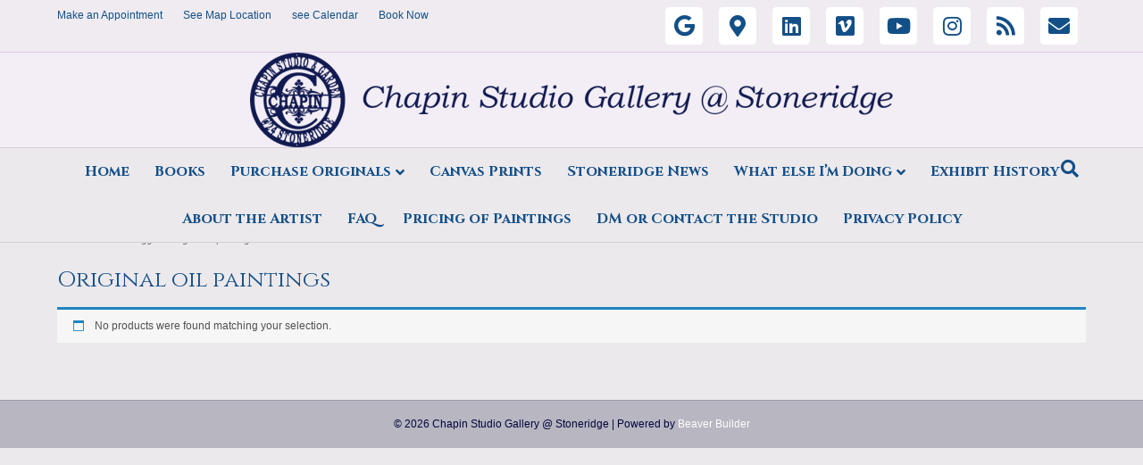

--- FILE ---
content_type: text/html; charset=UTF-8
request_url: https://gallery.deborahchapin.com/product-tag/original-oil-paintings/
body_size: 12240
content:
<!DOCTYPE html>
<html lang="en-US">
<head>
<meta charset="UTF-8" />
<meta name='viewport' content='width=device-width, initial-scale=1.0' />
<meta http-equiv='X-UA-Compatible' content='IE=edge' />
<link rel="profile" href="https://gmpg.org/xfn/11" />
<meta name='robots' content='index, follow, max-image-preview:large, max-snippet:-1, max-video-preview:-1' />

	<!-- This site is optimized with the Yoast SEO Premium plugin v21.0 (Yoast SEO v21.0) - https://yoast.com/wordpress/plugins/seo/ -->
	<title>Original oil paintings - Chapin Studio Gallery @ Stoneridge</title>
	<link rel="canonical" href="https://gallery.deborahchapin.com/product-tag/original-oil-paintings/" />
	<meta property="og:locale" content="en_US" />
	<meta property="og:type" content="article" />
	<meta property="og:title" content="Original oil paintings Archives" />
	<meta property="og:url" content="https://gallery.deborahchapin.com/product-tag/original-oil-paintings/" />
	<meta property="og:site_name" content="Chapin Studio Gallery @ Stoneridge" />
	<meta name="twitter:card" content="summary_large_image" />
	<script type="application/ld+json" class="yoast-schema-graph">{"@context":"https://schema.org","@graph":[{"@type":"CollectionPage","@id":"https://gallery.deborahchapin.com/product-tag/original-oil-paintings/","url":"https://gallery.deborahchapin.com/product-tag/original-oil-paintings/","name":"Original oil paintings - Chapin Studio Gallery @ Stoneridge","isPartOf":{"@id":"https://gallery.deborahchapin.com/#website"},"inLanguage":"en-US"},{"@type":"WebSite","@id":"https://gallery.deborahchapin.com/#website","url":"https://gallery.deborahchapin.com/","name":"Chapin Studio Gallery @ Stoneridge","description":"Art by Deborah Chapin 40 years of art, paintings in oil on canvas, in prints, in books and video","publisher":{"@id":"https://gallery.deborahchapin.com/#/schema/person/367cc34780ce1e8fae7b83bf0de0029e"},"potentialAction":[{"@type":"SearchAction","target":{"@type":"EntryPoint","urlTemplate":"https://gallery.deborahchapin.com/?s={search_term_string}"},"query-input":"required name=search_term_string"}],"inLanguage":"en-US"},{"@type":["Person","Organization"],"@id":"https://gallery.deborahchapin.com/#/schema/person/367cc34780ce1e8fae7b83bf0de0029e","name":"Deborah Chapin","image":{"@type":"ImageObject","inLanguage":"en-US","@id":"https://gallery.deborahchapin.com/#/schema/person/image/","url":"https://gallery.deborahchapin.com/wp-content/uploads/2019/06/debbie.jpg","contentUrl":"https://gallery.deborahchapin.com/wp-content/uploads/2019/06/debbie.jpg","width":200,"height":134,"caption":"Deborah Chapin"},"logo":{"@id":"https://gallery.deborahchapin.com/#/schema/person/image/"},"sameAs":["https://gallery.deborahchapin.com","https://instagram.com/deborahchapinfineart","https://www.linkedin.com/in/deborahchapin","https://www.youtube.com/c/DeborahChapin"]}]}</script>
	<!-- / Yoast SEO Premium plugin. -->


<link rel='dns-prefetch' href='//stats.wp.com' />
<link rel='dns-prefetch' href='//static.addtoany.com' />
<link rel='dns-prefetch' href='//www.googletagmanager.com' />
<link rel='dns-prefetch' href='//fonts.googleapis.com' />
<link rel='dns-prefetch' href='//use.fontawesome.com' />
<link rel="alternate" type="application/rss+xml" title="Chapin Studio Gallery @ Stoneridge &raquo; Feed" href="https://gallery.deborahchapin.com/feed/" />
<link rel="alternate" type="application/rss+xml" title="Chapin Studio Gallery @ Stoneridge &raquo; Comments Feed" href="https://gallery.deborahchapin.com/comments/feed/" />
<link rel="alternate" type="application/rss+xml" title="Chapin Studio Gallery @ Stoneridge &raquo; Original oil paintings Tag Feed" href="https://gallery.deborahchapin.com/product-tag/original-oil-paintings/feed/" />
<script>
window._wpemojiSettings = {"baseUrl":"https:\/\/s.w.org\/images\/core\/emoji\/14.0.0\/72x72\/","ext":".png","svgUrl":"https:\/\/s.w.org\/images\/core\/emoji\/14.0.0\/svg\/","svgExt":".svg","source":{"concatemoji":"https:\/\/gallery.deborahchapin.com\/wp-includes\/js\/wp-emoji-release.min.js?ver=6.2.2"}};
/*! This file is auto-generated */
!function(e,a,t){var n,r,o,i=a.createElement("canvas"),p=i.getContext&&i.getContext("2d");function s(e,t){p.clearRect(0,0,i.width,i.height),p.fillText(e,0,0);e=i.toDataURL();return p.clearRect(0,0,i.width,i.height),p.fillText(t,0,0),e===i.toDataURL()}function c(e){var t=a.createElement("script");t.src=e,t.defer=t.type="text/javascript",a.getElementsByTagName("head")[0].appendChild(t)}for(o=Array("flag","emoji"),t.supports={everything:!0,everythingExceptFlag:!0},r=0;r<o.length;r++)t.supports[o[r]]=function(e){if(p&&p.fillText)switch(p.textBaseline="top",p.font="600 32px Arial",e){case"flag":return s("\ud83c\udff3\ufe0f\u200d\u26a7\ufe0f","\ud83c\udff3\ufe0f\u200b\u26a7\ufe0f")?!1:!s("\ud83c\uddfa\ud83c\uddf3","\ud83c\uddfa\u200b\ud83c\uddf3")&&!s("\ud83c\udff4\udb40\udc67\udb40\udc62\udb40\udc65\udb40\udc6e\udb40\udc67\udb40\udc7f","\ud83c\udff4\u200b\udb40\udc67\u200b\udb40\udc62\u200b\udb40\udc65\u200b\udb40\udc6e\u200b\udb40\udc67\u200b\udb40\udc7f");case"emoji":return!s("\ud83e\udef1\ud83c\udffb\u200d\ud83e\udef2\ud83c\udfff","\ud83e\udef1\ud83c\udffb\u200b\ud83e\udef2\ud83c\udfff")}return!1}(o[r]),t.supports.everything=t.supports.everything&&t.supports[o[r]],"flag"!==o[r]&&(t.supports.everythingExceptFlag=t.supports.everythingExceptFlag&&t.supports[o[r]]);t.supports.everythingExceptFlag=t.supports.everythingExceptFlag&&!t.supports.flag,t.DOMReady=!1,t.readyCallback=function(){t.DOMReady=!0},t.supports.everything||(n=function(){t.readyCallback()},a.addEventListener?(a.addEventListener("DOMContentLoaded",n,!1),e.addEventListener("load",n,!1)):(e.attachEvent("onload",n),a.attachEvent("onreadystatechange",function(){"complete"===a.readyState&&t.readyCallback()})),(e=t.source||{}).concatemoji?c(e.concatemoji):e.wpemoji&&e.twemoji&&(c(e.twemoji),c(e.wpemoji)))}(window,document,window._wpemojiSettings);
</script>
<style>
img.wp-smiley,
img.emoji {
	display: inline !important;
	border: none !important;
	box-shadow: none !important;
	height: 1em !important;
	width: 1em !important;
	margin: 0 0.07em !important;
	vertical-align: -0.1em !important;
	background: none !important;
	padding: 0 !important;
}
</style>
	<link rel='stylesheet' id='woocommerce-layout-css' href='https://gallery.deborahchapin.com/wp-content/plugins/woocommerce/assets/css/woocommerce-layout.css?ver=8.0.2' media='all' />
<link rel='stylesheet' id='woocommerce-smallscreen-css' href='https://gallery.deborahchapin.com/wp-content/plugins/woocommerce/assets/css/woocommerce-smallscreen.css?ver=8.0.2' media='only screen and (max-width: 767px)' />
<link rel='stylesheet' id='woocommerce-general-css' href='https://gallery.deborahchapin.com/wp-content/plugins/woocommerce/assets/css/woocommerce.css?ver=8.0.2' media='all' />
<style id='woocommerce-inline-inline-css'>
.woocommerce form .form-row .required { visibility: visible; }
.woocommerce form .form-row .required { visibility: visible; }
</style>
<link rel='stylesheet' id='fl-builder-google-fonts-44d7f9b690035fc07b1b73b5c073eb04-css' href='https://fonts.googleapis.com/css?family=Cinzel%3A400%2C700&#038;ver=6.2.2' media='all' />
<link rel='stylesheet' id='fl-builder-google-fonts-3d8c54e5d8d8a56160872859ca801fab-css' href='https://fonts.googleapis.com/css?family=Bellota+Text%3A400&#038;ver=6.2.2' media='all' />
<link rel='stylesheet' id='jquery.prettyphoto-css' href='https://gallery.deborahchapin.com/wp-content/plugins/wp-video-lightbox/css/prettyPhoto.css?ver=6.2.2' media='all' />
<link rel='stylesheet' id='video-lightbox-css' href='https://gallery.deborahchapin.com/wp-content/plugins/wp-video-lightbox/wp-video-lightbox.css?ver=6.2.2' media='all' />
<link rel='stylesheet' id='wp-block-library-css' href='https://gallery.deborahchapin.com/wp-includes/css/dist/block-library/style.min.css?ver=6.2.2' media='all' />
<style id='wp-block-library-theme-inline-css'>
.wp-block-audio figcaption{color:#555;font-size:13px;text-align:center}.is-dark-theme .wp-block-audio figcaption{color:hsla(0,0%,100%,.65)}.wp-block-audio{margin:0 0 1em}.wp-block-code{border:1px solid #ccc;border-radius:4px;font-family:Menlo,Consolas,monaco,monospace;padding:.8em 1em}.wp-block-embed figcaption{color:#555;font-size:13px;text-align:center}.is-dark-theme .wp-block-embed figcaption{color:hsla(0,0%,100%,.65)}.wp-block-embed{margin:0 0 1em}.blocks-gallery-caption{color:#555;font-size:13px;text-align:center}.is-dark-theme .blocks-gallery-caption{color:hsla(0,0%,100%,.65)}.wp-block-image figcaption{color:#555;font-size:13px;text-align:center}.is-dark-theme .wp-block-image figcaption{color:hsla(0,0%,100%,.65)}.wp-block-image{margin:0 0 1em}.wp-block-pullquote{border-bottom:4px solid;border-top:4px solid;color:currentColor;margin-bottom:1.75em}.wp-block-pullquote cite,.wp-block-pullquote footer,.wp-block-pullquote__citation{color:currentColor;font-size:.8125em;font-style:normal;text-transform:uppercase}.wp-block-quote{border-left:.25em solid;margin:0 0 1.75em;padding-left:1em}.wp-block-quote cite,.wp-block-quote footer{color:currentColor;font-size:.8125em;font-style:normal;position:relative}.wp-block-quote.has-text-align-right{border-left:none;border-right:.25em solid;padding-left:0;padding-right:1em}.wp-block-quote.has-text-align-center{border:none;padding-left:0}.wp-block-quote.is-large,.wp-block-quote.is-style-large,.wp-block-quote.is-style-plain{border:none}.wp-block-search .wp-block-search__label{font-weight:700}.wp-block-search__button{border:1px solid #ccc;padding:.375em .625em}:where(.wp-block-group.has-background){padding:1.25em 2.375em}.wp-block-separator.has-css-opacity{opacity:.4}.wp-block-separator{border:none;border-bottom:2px solid;margin-left:auto;margin-right:auto}.wp-block-separator.has-alpha-channel-opacity{opacity:1}.wp-block-separator:not(.is-style-wide):not(.is-style-dots){width:100px}.wp-block-separator.has-background:not(.is-style-dots){border-bottom:none;height:1px}.wp-block-separator.has-background:not(.is-style-wide):not(.is-style-dots){height:2px}.wp-block-table{margin:0 0 1em}.wp-block-table td,.wp-block-table th{word-break:normal}.wp-block-table figcaption{color:#555;font-size:13px;text-align:center}.is-dark-theme .wp-block-table figcaption{color:hsla(0,0%,100%,.65)}.wp-block-video figcaption{color:#555;font-size:13px;text-align:center}.is-dark-theme .wp-block-video figcaption{color:hsla(0,0%,100%,.65)}.wp-block-video{margin:0 0 1em}.wp-block-template-part.has-background{margin-bottom:0;margin-top:0;padding:1.25em 2.375em}
</style>
<link rel='stylesheet' id='sfp-blocks-front-css' href='https://gallery.deborahchapin.com/wp-content/plugins/sfp-blocks-premium/assets/front.css?ver=6.2.2' media='all' />
<link rel='stylesheet' id='wc-blocks-style-css' href='https://gallery.deborahchapin.com/wp-content/plugins/woocommerce/packages/woocommerce-blocks/build/wc-blocks.css?ver=10.6.5' media='all' />
<link rel='stylesheet' id='wc-blocks-style-active-filters-css' href='https://gallery.deborahchapin.com/wp-content/plugins/woocommerce/packages/woocommerce-blocks/build/active-filters.css?ver=10.6.5' media='all' />
<link rel='stylesheet' id='wc-blocks-style-add-to-cart-form-css' href='https://gallery.deborahchapin.com/wp-content/plugins/woocommerce/packages/woocommerce-blocks/build/add-to-cart-form.css?ver=10.6.5' media='all' />
<link rel='stylesheet' id='wc-blocks-packages-style-css' href='https://gallery.deborahchapin.com/wp-content/plugins/woocommerce/packages/woocommerce-blocks/build/packages-style.css?ver=10.6.5' media='all' />
<link rel='stylesheet' id='wc-blocks-style-all-products-css' href='https://gallery.deborahchapin.com/wp-content/plugins/woocommerce/packages/woocommerce-blocks/build/all-products.css?ver=10.6.5' media='all' />
<link rel='stylesheet' id='wc-blocks-style-all-reviews-css' href='https://gallery.deborahchapin.com/wp-content/plugins/woocommerce/packages/woocommerce-blocks/build/all-reviews.css?ver=10.6.5' media='all' />
<link rel='stylesheet' id='wc-blocks-style-attribute-filter-css' href='https://gallery.deborahchapin.com/wp-content/plugins/woocommerce/packages/woocommerce-blocks/build/attribute-filter.css?ver=10.6.5' media='all' />
<link rel='stylesheet' id='wc-blocks-style-breadcrumbs-css' href='https://gallery.deborahchapin.com/wp-content/plugins/woocommerce/packages/woocommerce-blocks/build/breadcrumbs.css?ver=10.6.5' media='all' />
<link rel='stylesheet' id='wc-blocks-style-catalog-sorting-css' href='https://gallery.deborahchapin.com/wp-content/plugins/woocommerce/packages/woocommerce-blocks/build/catalog-sorting.css?ver=10.6.5' media='all' />
<link rel='stylesheet' id='wc-blocks-style-customer-account-css' href='https://gallery.deborahchapin.com/wp-content/plugins/woocommerce/packages/woocommerce-blocks/build/customer-account.css?ver=10.6.5' media='all' />
<link rel='stylesheet' id='wc-blocks-style-featured-category-css' href='https://gallery.deborahchapin.com/wp-content/plugins/woocommerce/packages/woocommerce-blocks/build/featured-category.css?ver=10.6.5' media='all' />
<link rel='stylesheet' id='wc-blocks-style-featured-product-css' href='https://gallery.deborahchapin.com/wp-content/plugins/woocommerce/packages/woocommerce-blocks/build/featured-product.css?ver=10.6.5' media='all' />
<link rel='stylesheet' id='wc-blocks-style-mini-cart-css' href='https://gallery.deborahchapin.com/wp-content/plugins/woocommerce/packages/woocommerce-blocks/build/mini-cart.css?ver=10.6.5' media='all' />
<link rel='stylesheet' id='wc-blocks-style-price-filter-css' href='https://gallery.deborahchapin.com/wp-content/plugins/woocommerce/packages/woocommerce-blocks/build/price-filter.css?ver=10.6.5' media='all' />
<link rel='stylesheet' id='wc-blocks-style-product-add-to-cart-css' href='https://gallery.deborahchapin.com/wp-content/plugins/woocommerce/packages/woocommerce-blocks/build/product-add-to-cart.css?ver=10.6.5' media='all' />
<link rel='stylesheet' id='wc-blocks-style-product-button-css' href='https://gallery.deborahchapin.com/wp-content/plugins/woocommerce/packages/woocommerce-blocks/build/product-button.css?ver=10.6.5' media='all' />
<link rel='stylesheet' id='wc-blocks-style-product-categories-css' href='https://gallery.deborahchapin.com/wp-content/plugins/woocommerce/packages/woocommerce-blocks/build/product-categories.css?ver=10.6.5' media='all' />
<link rel='stylesheet' id='wc-blocks-style-product-image-css' href='https://gallery.deborahchapin.com/wp-content/plugins/woocommerce/packages/woocommerce-blocks/build/product-image.css?ver=10.6.5' media='all' />
<link rel='stylesheet' id='wc-blocks-style-product-image-gallery-css' href='https://gallery.deborahchapin.com/wp-content/plugins/woocommerce/packages/woocommerce-blocks/build/product-image-gallery.css?ver=10.6.5' media='all' />
<link rel='stylesheet' id='wc-blocks-style-product-query-css' href='https://gallery.deborahchapin.com/wp-content/plugins/woocommerce/packages/woocommerce-blocks/build/product-query.css?ver=10.6.5' media='all' />
<link rel='stylesheet' id='wc-blocks-style-product-results-count-css' href='https://gallery.deborahchapin.com/wp-content/plugins/woocommerce/packages/woocommerce-blocks/build/product-results-count.css?ver=10.6.5' media='all' />
<link rel='stylesheet' id='wc-blocks-style-product-reviews-css' href='https://gallery.deborahchapin.com/wp-content/plugins/woocommerce/packages/woocommerce-blocks/build/product-reviews.css?ver=10.6.5' media='all' />
<link rel='stylesheet' id='wc-blocks-style-product-sale-badge-css' href='https://gallery.deborahchapin.com/wp-content/plugins/woocommerce/packages/woocommerce-blocks/build/product-sale-badge.css?ver=10.6.5' media='all' />
<link rel='stylesheet' id='wc-blocks-style-product-search-css' href='https://gallery.deborahchapin.com/wp-content/plugins/woocommerce/packages/woocommerce-blocks/build/product-search.css?ver=10.6.5' media='all' />
<link rel='stylesheet' id='wc-blocks-style-product-sku-css' href='https://gallery.deborahchapin.com/wp-content/plugins/woocommerce/packages/woocommerce-blocks/build/product-sku.css?ver=10.6.5' media='all' />
<link rel='stylesheet' id='wc-blocks-style-product-stock-indicator-css' href='https://gallery.deborahchapin.com/wp-content/plugins/woocommerce/packages/woocommerce-blocks/build/product-stock-indicator.css?ver=10.6.5' media='all' />
<link rel='stylesheet' id='wc-blocks-style-product-summary-css' href='https://gallery.deborahchapin.com/wp-content/plugins/woocommerce/packages/woocommerce-blocks/build/product-summary.css?ver=10.6.5' media='all' />
<link rel='stylesheet' id='wc-blocks-style-product-title-css' href='https://gallery.deborahchapin.com/wp-content/plugins/woocommerce/packages/woocommerce-blocks/build/product-title.css?ver=10.6.5' media='all' />
<link rel='stylesheet' id='wc-blocks-style-rating-filter-css' href='https://gallery.deborahchapin.com/wp-content/plugins/woocommerce/packages/woocommerce-blocks/build/rating-filter.css?ver=10.6.5' media='all' />
<link rel='stylesheet' id='wc-blocks-style-reviews-by-category-css' href='https://gallery.deborahchapin.com/wp-content/plugins/woocommerce/packages/woocommerce-blocks/build/reviews-by-category.css?ver=10.6.5' media='all' />
<link rel='stylesheet' id='wc-blocks-style-reviews-by-product-css' href='https://gallery.deborahchapin.com/wp-content/plugins/woocommerce/packages/woocommerce-blocks/build/reviews-by-product.css?ver=10.6.5' media='all' />
<link rel='stylesheet' id='wc-blocks-style-product-details-css' href='https://gallery.deborahchapin.com/wp-content/plugins/woocommerce/packages/woocommerce-blocks/build/product-details.css?ver=10.6.5' media='all' />
<link rel='stylesheet' id='wc-blocks-style-single-product-css' href='https://gallery.deborahchapin.com/wp-content/plugins/woocommerce/packages/woocommerce-blocks/build/single-product.css?ver=10.6.5' media='all' />
<link rel='stylesheet' id='wc-blocks-style-stock-filter-css' href='https://gallery.deborahchapin.com/wp-content/plugins/woocommerce/packages/woocommerce-blocks/build/stock-filter.css?ver=10.6.5' media='all' />
<link rel='stylesheet' id='wc-blocks-style-cart-css' href='https://gallery.deborahchapin.com/wp-content/plugins/woocommerce/packages/woocommerce-blocks/build/cart.css?ver=10.6.5' media='all' />
<link rel='stylesheet' id='wc-blocks-style-checkout-css' href='https://gallery.deborahchapin.com/wp-content/plugins/woocommerce/packages/woocommerce-blocks/build/checkout.css?ver=10.6.5' media='all' />
<link rel='stylesheet' id='wc-blocks-style-mini-cart-contents-css' href='https://gallery.deborahchapin.com/wp-content/plugins/woocommerce/packages/woocommerce-blocks/build/mini-cart-contents.css?ver=10.6.5' media='all' />
<link rel='stylesheet' id='classic-theme-styles-css' href='https://gallery.deborahchapin.com/wp-includes/css/classic-themes.min.css?ver=6.2.2' media='all' />
<style id='global-styles-inline-css'>
body{--wp--preset--color--black: #000000;--wp--preset--color--cyan-bluish-gray: #abb8c3;--wp--preset--color--white: #ffffff;--wp--preset--color--pale-pink: #f78da7;--wp--preset--color--vivid-red: #cf2e2e;--wp--preset--color--luminous-vivid-orange: #ff6900;--wp--preset--color--luminous-vivid-amber: #fcb900;--wp--preset--color--light-green-cyan: #7bdcb5;--wp--preset--color--vivid-green-cyan: #00d084;--wp--preset--color--pale-cyan-blue: #8ed1fc;--wp--preset--color--vivid-cyan-blue: #0693e3;--wp--preset--color--vivid-purple: #9b51e0;--wp--preset--gradient--vivid-cyan-blue-to-vivid-purple: linear-gradient(135deg,rgba(6,147,227,1) 0%,rgb(155,81,224) 100%);--wp--preset--gradient--light-green-cyan-to-vivid-green-cyan: linear-gradient(135deg,rgb(122,220,180) 0%,rgb(0,208,130) 100%);--wp--preset--gradient--luminous-vivid-amber-to-luminous-vivid-orange: linear-gradient(135deg,rgba(252,185,0,1) 0%,rgba(255,105,0,1) 100%);--wp--preset--gradient--luminous-vivid-orange-to-vivid-red: linear-gradient(135deg,rgba(255,105,0,1) 0%,rgb(207,46,46) 100%);--wp--preset--gradient--very-light-gray-to-cyan-bluish-gray: linear-gradient(135deg,rgb(238,238,238) 0%,rgb(169,184,195) 100%);--wp--preset--gradient--cool-to-warm-spectrum: linear-gradient(135deg,rgb(74,234,220) 0%,rgb(151,120,209) 20%,rgb(207,42,186) 40%,rgb(238,44,130) 60%,rgb(251,105,98) 80%,rgb(254,248,76) 100%);--wp--preset--gradient--blush-light-purple: linear-gradient(135deg,rgb(255,206,236) 0%,rgb(152,150,240) 100%);--wp--preset--gradient--blush-bordeaux: linear-gradient(135deg,rgb(254,205,165) 0%,rgb(254,45,45) 50%,rgb(107,0,62) 100%);--wp--preset--gradient--luminous-dusk: linear-gradient(135deg,rgb(255,203,112) 0%,rgb(199,81,192) 50%,rgb(65,88,208) 100%);--wp--preset--gradient--pale-ocean: linear-gradient(135deg,rgb(255,245,203) 0%,rgb(182,227,212) 50%,rgb(51,167,181) 100%);--wp--preset--gradient--electric-grass: linear-gradient(135deg,rgb(202,248,128) 0%,rgb(113,206,126) 100%);--wp--preset--gradient--midnight: linear-gradient(135deg,rgb(2,3,129) 0%,rgb(40,116,252) 100%);--wp--preset--duotone--dark-grayscale: url('#wp-duotone-dark-grayscale');--wp--preset--duotone--grayscale: url('#wp-duotone-grayscale');--wp--preset--duotone--purple-yellow: url('#wp-duotone-purple-yellow');--wp--preset--duotone--blue-red: url('#wp-duotone-blue-red');--wp--preset--duotone--midnight: url('#wp-duotone-midnight');--wp--preset--duotone--magenta-yellow: url('#wp-duotone-magenta-yellow');--wp--preset--duotone--purple-green: url('#wp-duotone-purple-green');--wp--preset--duotone--blue-orange: url('#wp-duotone-blue-orange');--wp--preset--font-size--small: 13px;--wp--preset--font-size--medium: 20px;--wp--preset--font-size--large: 36px;--wp--preset--font-size--x-large: 42px;--wp--preset--spacing--20: 0.44rem;--wp--preset--spacing--30: 0.67rem;--wp--preset--spacing--40: 1rem;--wp--preset--spacing--50: 1.5rem;--wp--preset--spacing--60: 2.25rem;--wp--preset--spacing--70: 3.38rem;--wp--preset--spacing--80: 5.06rem;--wp--preset--shadow--natural: 6px 6px 9px rgba(0, 0, 0, 0.2);--wp--preset--shadow--deep: 12px 12px 50px rgba(0, 0, 0, 0.4);--wp--preset--shadow--sharp: 6px 6px 0px rgba(0, 0, 0, 0.2);--wp--preset--shadow--outlined: 6px 6px 0px -3px rgba(255, 255, 255, 1), 6px 6px rgba(0, 0, 0, 1);--wp--preset--shadow--crisp: 6px 6px 0px rgba(0, 0, 0, 1);}:where(.is-layout-flex){gap: 0.5em;}body .is-layout-flow > .alignleft{float: left;margin-inline-start: 0;margin-inline-end: 2em;}body .is-layout-flow > .alignright{float: right;margin-inline-start: 2em;margin-inline-end: 0;}body .is-layout-flow > .aligncenter{margin-left: auto !important;margin-right: auto !important;}body .is-layout-constrained > .alignleft{float: left;margin-inline-start: 0;margin-inline-end: 2em;}body .is-layout-constrained > .alignright{float: right;margin-inline-start: 2em;margin-inline-end: 0;}body .is-layout-constrained > .aligncenter{margin-left: auto !important;margin-right: auto !important;}body .is-layout-constrained > :where(:not(.alignleft):not(.alignright):not(.alignfull)){max-width: var(--wp--style--global--content-size);margin-left: auto !important;margin-right: auto !important;}body .is-layout-constrained > .alignwide{max-width: var(--wp--style--global--wide-size);}body .is-layout-flex{display: flex;}body .is-layout-flex{flex-wrap: wrap;align-items: center;}body .is-layout-flex > *{margin: 0;}:where(.wp-block-columns.is-layout-flex){gap: 2em;}.has-black-color{color: var(--wp--preset--color--black) !important;}.has-cyan-bluish-gray-color{color: var(--wp--preset--color--cyan-bluish-gray) !important;}.has-white-color{color: var(--wp--preset--color--white) !important;}.has-pale-pink-color{color: var(--wp--preset--color--pale-pink) !important;}.has-vivid-red-color{color: var(--wp--preset--color--vivid-red) !important;}.has-luminous-vivid-orange-color{color: var(--wp--preset--color--luminous-vivid-orange) !important;}.has-luminous-vivid-amber-color{color: var(--wp--preset--color--luminous-vivid-amber) !important;}.has-light-green-cyan-color{color: var(--wp--preset--color--light-green-cyan) !important;}.has-vivid-green-cyan-color{color: var(--wp--preset--color--vivid-green-cyan) !important;}.has-pale-cyan-blue-color{color: var(--wp--preset--color--pale-cyan-blue) !important;}.has-vivid-cyan-blue-color{color: var(--wp--preset--color--vivid-cyan-blue) !important;}.has-vivid-purple-color{color: var(--wp--preset--color--vivid-purple) !important;}.has-black-background-color{background-color: var(--wp--preset--color--black) !important;}.has-cyan-bluish-gray-background-color{background-color: var(--wp--preset--color--cyan-bluish-gray) !important;}.has-white-background-color{background-color: var(--wp--preset--color--white) !important;}.has-pale-pink-background-color{background-color: var(--wp--preset--color--pale-pink) !important;}.has-vivid-red-background-color{background-color: var(--wp--preset--color--vivid-red) !important;}.has-luminous-vivid-orange-background-color{background-color: var(--wp--preset--color--luminous-vivid-orange) !important;}.has-luminous-vivid-amber-background-color{background-color: var(--wp--preset--color--luminous-vivid-amber) !important;}.has-light-green-cyan-background-color{background-color: var(--wp--preset--color--light-green-cyan) !important;}.has-vivid-green-cyan-background-color{background-color: var(--wp--preset--color--vivid-green-cyan) !important;}.has-pale-cyan-blue-background-color{background-color: var(--wp--preset--color--pale-cyan-blue) !important;}.has-vivid-cyan-blue-background-color{background-color: var(--wp--preset--color--vivid-cyan-blue) !important;}.has-vivid-purple-background-color{background-color: var(--wp--preset--color--vivid-purple) !important;}.has-black-border-color{border-color: var(--wp--preset--color--black) !important;}.has-cyan-bluish-gray-border-color{border-color: var(--wp--preset--color--cyan-bluish-gray) !important;}.has-white-border-color{border-color: var(--wp--preset--color--white) !important;}.has-pale-pink-border-color{border-color: var(--wp--preset--color--pale-pink) !important;}.has-vivid-red-border-color{border-color: var(--wp--preset--color--vivid-red) !important;}.has-luminous-vivid-orange-border-color{border-color: var(--wp--preset--color--luminous-vivid-orange) !important;}.has-luminous-vivid-amber-border-color{border-color: var(--wp--preset--color--luminous-vivid-amber) !important;}.has-light-green-cyan-border-color{border-color: var(--wp--preset--color--light-green-cyan) !important;}.has-vivid-green-cyan-border-color{border-color: var(--wp--preset--color--vivid-green-cyan) !important;}.has-pale-cyan-blue-border-color{border-color: var(--wp--preset--color--pale-cyan-blue) !important;}.has-vivid-cyan-blue-border-color{border-color: var(--wp--preset--color--vivid-cyan-blue) !important;}.has-vivid-purple-border-color{border-color: var(--wp--preset--color--vivid-purple) !important;}.has-vivid-cyan-blue-to-vivid-purple-gradient-background{background: var(--wp--preset--gradient--vivid-cyan-blue-to-vivid-purple) !important;}.has-light-green-cyan-to-vivid-green-cyan-gradient-background{background: var(--wp--preset--gradient--light-green-cyan-to-vivid-green-cyan) !important;}.has-luminous-vivid-amber-to-luminous-vivid-orange-gradient-background{background: var(--wp--preset--gradient--luminous-vivid-amber-to-luminous-vivid-orange) !important;}.has-luminous-vivid-orange-to-vivid-red-gradient-background{background: var(--wp--preset--gradient--luminous-vivid-orange-to-vivid-red) !important;}.has-very-light-gray-to-cyan-bluish-gray-gradient-background{background: var(--wp--preset--gradient--very-light-gray-to-cyan-bluish-gray) !important;}.has-cool-to-warm-spectrum-gradient-background{background: var(--wp--preset--gradient--cool-to-warm-spectrum) !important;}.has-blush-light-purple-gradient-background{background: var(--wp--preset--gradient--blush-light-purple) !important;}.has-blush-bordeaux-gradient-background{background: var(--wp--preset--gradient--blush-bordeaux) !important;}.has-luminous-dusk-gradient-background{background: var(--wp--preset--gradient--luminous-dusk) !important;}.has-pale-ocean-gradient-background{background: var(--wp--preset--gradient--pale-ocean) !important;}.has-electric-grass-gradient-background{background: var(--wp--preset--gradient--electric-grass) !important;}.has-midnight-gradient-background{background: var(--wp--preset--gradient--midnight) !important;}.has-small-font-size{font-size: var(--wp--preset--font-size--small) !important;}.has-medium-font-size{font-size: var(--wp--preset--font-size--medium) !important;}.has-large-font-size{font-size: var(--wp--preset--font-size--large) !important;}.has-x-large-font-size{font-size: var(--wp--preset--font-size--x-large) !important;}
.wp-block-navigation a:where(:not(.wp-element-button)){color: inherit;}
:where(.wp-block-columns.is-layout-flex){gap: 2em;}
.wp-block-pullquote{font-size: 1.5em;line-height: 1.6;}
</style>
<link rel='stylesheet' id='wp-show-posts-css' href='https://gallery.deborahchapin.com/wp-content/plugins/wp-show-posts/css/wp-show-posts-min.css?ver=1.1.6' media='all' />
<link rel='stylesheet' id='caxton-front-css' href='https://gallery.deborahchapin.com/wp-content/plugins/caxton/assets/front.css?ver=1.30.1' media='all' />
<link rel='stylesheet' id='addtoany-css' href='https://gallery.deborahchapin.com/wp-content/plugins/add-to-any/addtoany.min.css?ver=1.16' media='all' />
<link rel='stylesheet' id='jquery-magnificpopup-css' href='https://gallery.deborahchapin.com/wp-content/themes/bb-theme/css/jquery.magnificpopup.css?ver=1.7.9' media='all' />
<link rel='stylesheet' id='font-awesome-5-css' href='https://use.fontawesome.com/releases/v5.9.0/css/all.css?ver=1.7.9' media='all' />
<link rel='stylesheet' id='base-css' href='https://gallery.deborahchapin.com/wp-content/themes/bb-theme/css/base.min.css?ver=1.7.9' media='all' />
<link rel='stylesheet' id='fl-automator-skin-css' href='https://gallery.deborahchapin.com/wp-content/uploads/bb-theme/skin-66be60863321e.css?ver=1.7.9' media='all' />
<script src='https://gallery.deborahchapin.com/wp-includes/js/dist/vendor/wp-polyfill-inert.min.js?ver=3.1.2' id='wp-polyfill-inert-js'></script>
<script src='https://gallery.deborahchapin.com/wp-includes/js/dist/vendor/regenerator-runtime.min.js?ver=0.13.11' id='regenerator-runtime-js'></script>
<script src='https://gallery.deborahchapin.com/wp-includes/js/dist/vendor/wp-polyfill.min.js?ver=3.15.0' id='wp-polyfill-js'></script>
<script src='https://gallery.deborahchapin.com/wp-includes/js/dist/hooks.min.js?ver=4169d3cf8e8d95a3d6d5' id='wp-hooks-js'></script>
<script src='https://stats.wp.com/w.js?ver=202604' id='woo-tracks-js'></script>
<script src='https://gallery.deborahchapin.com/wp-includes/js/jquery/jquery.min.js?ver=3.6.4' id='jquery-core-js'></script>
<script src='https://gallery.deborahchapin.com/wp-includes/js/jquery/jquery-migrate.min.js?ver=3.4.0' id='jquery-migrate-js'></script>
<script src='https://gallery.deborahchapin.com/wp-content/plugins/wp-video-lightbox/js/jquery.prettyPhoto.js?ver=3.1.6' id='jquery.prettyphoto-js'></script>
<script id='video-lightbox-js-extra'>
var vlpp_vars = {"prettyPhoto_rel":"wp-video-lightbox","animation_speed":"fast","slideshow":"5000","autoplay_slideshow":"false","opacity":"0.80","show_title":"true","allow_resize":"true","allow_expand":"true","default_width":"640","default_height":"480","counter_separator_label":"\/","theme":"pp_default","horizontal_padding":"20","hideflash":"false","wmode":"opaque","autoplay":"false","modal":"false","deeplinking":"false","overlay_gallery":"true","overlay_gallery_max":"30","keyboard_shortcuts":"true","ie6_fallback":"true"};
</script>
<script src='https://gallery.deborahchapin.com/wp-content/plugins/wp-video-lightbox/js/video-lightbox.js?ver=3.1.6' id='video-lightbox-js'></script>
<script id='addtoany-core-js-before'>
window.a2a_config=window.a2a_config||{};a2a_config.callbacks=[];a2a_config.overlays=[];a2a_config.templates={};
a2a_config.icon_color="transparent,#0c0d4c";
a2a_config.icon_color = "#767ca8";
</script>
<script defer src='https://static.addtoany.com/menu/page.js' id='addtoany-core-js'></script>
<script defer src='https://gallery.deborahchapin.com/wp-content/plugins/add-to-any/addtoany.min.js?ver=1.1' id='addtoany-jquery-js'></script>

<!-- Google tag (gtag.js) snippet added by Site Kit -->
<!-- Google Analytics snippet added by Site Kit -->
<script src='https://www.googletagmanager.com/gtag/js?id=G-3V147BLVCW' id='google_gtagjs-js' async></script>
<script id='google_gtagjs-js-after'>
window.dataLayer = window.dataLayer || [];function gtag(){dataLayer.push(arguments);}
gtag("set","linker",{"domains":["gallery.deborahchapin.com"]});
gtag("js", new Date());
gtag("set", "developer_id.dZTNiMT", true);
gtag("config", "G-3V147BLVCW");
</script>
<link rel="https://api.w.org/" href="https://gallery.deborahchapin.com/wp-json/" /><link rel="alternate" type="application/json" href="https://gallery.deborahchapin.com/wp-json/wp/v2/product_tag/2887" /><link rel="EditURI" type="application/rsd+xml" title="RSD" href="https://gallery.deborahchapin.com/xmlrpc.php?rsd" />
<link rel="wlwmanifest" type="application/wlwmanifest+xml" href="https://gallery.deborahchapin.com/wp-includes/wlwmanifest.xml" />
<meta name="generator" content="WordPress 6.2.2" />
<meta name="generator" content="WooCommerce 8.0.2" />
<style type="text/css">/* =Responsive Map fix
    -------------------------------------------------------------- */
    .ecpt_map_canvas img {
        max-width: none;
    }</style><meta name="generator" content="Site Kit by Google 1.160.1" /><script>
            WP_VIDEO_LIGHTBOX_VERSION="1.9.12";
            WP_VID_LIGHTBOX_URL="https://gallery.deborahchapin.com/wp-content/plugins/wp-video-lightbox";
                        function wpvl_paramReplace(name, string, value) {
                // Find the param with regex
                // Grab the first character in the returned string (should be ? or &)
                // Replace our href string with our new value, passing on the name and delimeter

                var re = new RegExp("[\?&]" + name + "=([^&#]*)");
                var matches = re.exec(string);
                var newString;

                if (matches === null) {
                    // if there are no params, append the parameter
                    newString = string + '?' + name + '=' + value;
                } else {
                    var delimeter = matches[0].charAt(0);
                    newString = string.replace(re, delimeter + name + "=" + value);
                }
                return newString;
            }
            </script>	<noscript><style>.woocommerce-product-gallery{ opacity: 1 !important; }</style></noscript>
	<link rel="icon" href="https://gallery.deborahchapin.com/wp-content/uploads/2021/08/cropped-logowhitewebpurple-32x32.png" sizes="32x32" />
<link rel="icon" href="https://gallery.deborahchapin.com/wp-content/uploads/2021/08/cropped-logowhitewebpurple-192x192.png" sizes="192x192" />
<link rel="apple-touch-icon" href="https://gallery.deborahchapin.com/wp-content/uploads/2021/08/cropped-logowhitewebpurple-180x180.png" />
<meta name="msapplication-TileImage" content="https://gallery.deborahchapin.com/wp-content/uploads/2021/08/cropped-logowhitewebpurple-270x270.png" />
		<style id="wp-custom-css">
			.fl-page-content {
    background-color: rgba(236,233,237,237);
	
	 .related.products { display: none;}		</style>
		<script type="application/ld+json">
{
	"@context": "https://schema.org",
	"@type": "ArtGallery",
	"name": "Chapin Studio @ Stoneridge",
	"address": {
		"@type": "PostalAddress",
		"streetAddress": "24 Stoneridge Ln",
		"addressLocality": "Bristol",
		"addressRegion": "ME",
		"postalCode": "04539"
	},
	"image": "https://gallery.deborahchapin.com/wp-content/uploads/2019/04/cropped-logo2019ico.jpg",
	"email": "business@deborahchapin.com",
	"telePhone": "2404860664",
	"url": "https://gallery.deborahchapin.com",
	"paymentAccepted": [ "cash", "check", "credit card", "invoice", "paypal" ],
	"openingHours": "Mo,Tu,We,Fr,Sa,Su 10:00-15:00",
	"openingHoursSpecification": [ {
		"@type": "OpeningHoursSpecification",
		"dayOfWeek": [
			"Monday",
			"Tuesday",
			"Wednesday",
			"Friday",
			"Saturday",
			"Sunday"
		],
		"opens": "10:00",
		"closes": "15:00"
	} ],
	"geo": {
		"@type": "GeoCoordinates",
		"latitude": "43.984392",
		"longitude": "-69.534275"
	},
	"priceRange":"$$$"

}
</script>

<!-- Global site tag (gtag.js) - Google Analytics -->
<script async src="https://www.googletagmanager.com/gtag/js?id=UA-51168023-1"></script>
<script>
  window.dataLayer = window.dataLayer || [];
  function gtag(){dataLayer.push(arguments);}
  gtag('js', new Date());

  gtag('config', 'UA-51168023-1');
</script>

<!-- Global site tag (gtag.js) - Google Analytics -->
<script async src="https://www.googletagmanager.com/gtag/js?id=G-3V147BLVCW"></script>
<script>
  window.dataLayer = window.dataLayer || [];
  function gtag(){dataLayer.push(arguments);}
  gtag('js', new Date());

  gtag('config', 'G-3V147BLVCW');
</script>



<meta name="facebook-domain-verification" content="bkj4usz5rpa1r165eljzmwmy9sxl84" />

</head>
<body class="archive tax-product_tag term-original-oil-paintings term-2887 wp-custom-logo theme-bb-theme woocommerce woocommerce-page woocommerce-no-js fl-framework-base fl-preset-default fl-full-width fl-nav-mobile-offcanvas fl-offcanvas-overlay-right fl-shrink fl-header-padding-top-custom fl-scroll-to-top fl-search-active woo-4 woo-products-per-page-16 fl-submenu-indicator fl-submenu-toggle fl-nav-collapse-menu" itemscope="itemscope" itemtype="https://schema.org/WebPage">
<script async src="https://cse.google.com/cse.js?cx=015601466873337144727:doekg4lmgi8"></script>

<!-- Global site tag (gtag.js) - Google Ads: 1071416186 --> <script async src="https://www.googletagmanager.com/gtag/js?id=AW-1071416186"></script> <script> window.dataLayer = window.dataLayer || []; function gtag(){dataLayer.push(arguments);} gtag('js', new Date()); gtag('config', 'AW-1071416186'); </script>
<!-- Google tag (gtag.js) --> <script async src="https://www.googletagmanager.com/gtag/js?id=AW-1071416186"></script> <script> window.dataLayer = window.dataLayer || []; function gtag(){dataLayer.push(arguments);} gtag('js', new Date()); gtag('config', 'AW-1071416186'); </script><a aria-label="Skip to content" class="fl-screen-reader-text" href="#fl-main-content">Skip to content</a><svg xmlns="http://www.w3.org/2000/svg" viewBox="0 0 0 0" width="0" height="0" focusable="false" role="none" style="visibility: hidden; position: absolute; left: -9999px; overflow: hidden;" ><defs><filter id="wp-duotone-dark-grayscale"><feColorMatrix color-interpolation-filters="sRGB" type="matrix" values=" .299 .587 .114 0 0 .299 .587 .114 0 0 .299 .587 .114 0 0 .299 .587 .114 0 0 " /><feComponentTransfer color-interpolation-filters="sRGB" ><feFuncR type="table" tableValues="0 0.49803921568627" /><feFuncG type="table" tableValues="0 0.49803921568627" /><feFuncB type="table" tableValues="0 0.49803921568627" /><feFuncA type="table" tableValues="1 1" /></feComponentTransfer><feComposite in2="SourceGraphic" operator="in" /></filter></defs></svg><svg xmlns="http://www.w3.org/2000/svg" viewBox="0 0 0 0" width="0" height="0" focusable="false" role="none" style="visibility: hidden; position: absolute; left: -9999px; overflow: hidden;" ><defs><filter id="wp-duotone-grayscale"><feColorMatrix color-interpolation-filters="sRGB" type="matrix" values=" .299 .587 .114 0 0 .299 .587 .114 0 0 .299 .587 .114 0 0 .299 .587 .114 0 0 " /><feComponentTransfer color-interpolation-filters="sRGB" ><feFuncR type="table" tableValues="0 1" /><feFuncG type="table" tableValues="0 1" /><feFuncB type="table" tableValues="0 1" /><feFuncA type="table" tableValues="1 1" /></feComponentTransfer><feComposite in2="SourceGraphic" operator="in" /></filter></defs></svg><svg xmlns="http://www.w3.org/2000/svg" viewBox="0 0 0 0" width="0" height="0" focusable="false" role="none" style="visibility: hidden; position: absolute; left: -9999px; overflow: hidden;" ><defs><filter id="wp-duotone-purple-yellow"><feColorMatrix color-interpolation-filters="sRGB" type="matrix" values=" .299 .587 .114 0 0 .299 .587 .114 0 0 .299 .587 .114 0 0 .299 .587 .114 0 0 " /><feComponentTransfer color-interpolation-filters="sRGB" ><feFuncR type="table" tableValues="0.54901960784314 0.98823529411765" /><feFuncG type="table" tableValues="0 1" /><feFuncB type="table" tableValues="0.71764705882353 0.25490196078431" /><feFuncA type="table" tableValues="1 1" /></feComponentTransfer><feComposite in2="SourceGraphic" operator="in" /></filter></defs></svg><svg xmlns="http://www.w3.org/2000/svg" viewBox="0 0 0 0" width="0" height="0" focusable="false" role="none" style="visibility: hidden; position: absolute; left: -9999px; overflow: hidden;" ><defs><filter id="wp-duotone-blue-red"><feColorMatrix color-interpolation-filters="sRGB" type="matrix" values=" .299 .587 .114 0 0 .299 .587 .114 0 0 .299 .587 .114 0 0 .299 .587 .114 0 0 " /><feComponentTransfer color-interpolation-filters="sRGB" ><feFuncR type="table" tableValues="0 1" /><feFuncG type="table" tableValues="0 0.27843137254902" /><feFuncB type="table" tableValues="0.5921568627451 0.27843137254902" /><feFuncA type="table" tableValues="1 1" /></feComponentTransfer><feComposite in2="SourceGraphic" operator="in" /></filter></defs></svg><svg xmlns="http://www.w3.org/2000/svg" viewBox="0 0 0 0" width="0" height="0" focusable="false" role="none" style="visibility: hidden; position: absolute; left: -9999px; overflow: hidden;" ><defs><filter id="wp-duotone-midnight"><feColorMatrix color-interpolation-filters="sRGB" type="matrix" values=" .299 .587 .114 0 0 .299 .587 .114 0 0 .299 .587 .114 0 0 .299 .587 .114 0 0 " /><feComponentTransfer color-interpolation-filters="sRGB" ><feFuncR type="table" tableValues="0 0" /><feFuncG type="table" tableValues="0 0.64705882352941" /><feFuncB type="table" tableValues="0 1" /><feFuncA type="table" tableValues="1 1" /></feComponentTransfer><feComposite in2="SourceGraphic" operator="in" /></filter></defs></svg><svg xmlns="http://www.w3.org/2000/svg" viewBox="0 0 0 0" width="0" height="0" focusable="false" role="none" style="visibility: hidden; position: absolute; left: -9999px; overflow: hidden;" ><defs><filter id="wp-duotone-magenta-yellow"><feColorMatrix color-interpolation-filters="sRGB" type="matrix" values=" .299 .587 .114 0 0 .299 .587 .114 0 0 .299 .587 .114 0 0 .299 .587 .114 0 0 " /><feComponentTransfer color-interpolation-filters="sRGB" ><feFuncR type="table" tableValues="0.78039215686275 1" /><feFuncG type="table" tableValues="0 0.94901960784314" /><feFuncB type="table" tableValues="0.35294117647059 0.47058823529412" /><feFuncA type="table" tableValues="1 1" /></feComponentTransfer><feComposite in2="SourceGraphic" operator="in" /></filter></defs></svg><svg xmlns="http://www.w3.org/2000/svg" viewBox="0 0 0 0" width="0" height="0" focusable="false" role="none" style="visibility: hidden; position: absolute; left: -9999px; overflow: hidden;" ><defs><filter id="wp-duotone-purple-green"><feColorMatrix color-interpolation-filters="sRGB" type="matrix" values=" .299 .587 .114 0 0 .299 .587 .114 0 0 .299 .587 .114 0 0 .299 .587 .114 0 0 " /><feComponentTransfer color-interpolation-filters="sRGB" ><feFuncR type="table" tableValues="0.65098039215686 0.40392156862745" /><feFuncG type="table" tableValues="0 1" /><feFuncB type="table" tableValues="0.44705882352941 0.4" /><feFuncA type="table" tableValues="1 1" /></feComponentTransfer><feComposite in2="SourceGraphic" operator="in" /></filter></defs></svg><svg xmlns="http://www.w3.org/2000/svg" viewBox="0 0 0 0" width="0" height="0" focusable="false" role="none" style="visibility: hidden; position: absolute; left: -9999px; overflow: hidden;" ><defs><filter id="wp-duotone-blue-orange"><feColorMatrix color-interpolation-filters="sRGB" type="matrix" values=" .299 .587 .114 0 0 .299 .587 .114 0 0 .299 .587 .114 0 0 .299 .587 .114 0 0 " /><feComponentTransfer color-interpolation-filters="sRGB" ><feFuncR type="table" tableValues="0.098039215686275 1" /><feFuncG type="table" tableValues="0 0.66274509803922" /><feFuncB type="table" tableValues="0.84705882352941 0.41960784313725" /><feFuncA type="table" tableValues="1 1" /></feComponentTransfer><feComposite in2="SourceGraphic" operator="in" /></filter></defs></svg><div class="fl-page">
	<div class="fl-page-bar">
	<div class="fl-page-bar-container container">
		<div class="fl-page-bar-row row">
			<div class="col-sm-6 col-md-6 text-left clearfix">		<nav class="top-bar-nav" aria-label="Top Bar Menu" itemscope="itemscope" itemtype="https://schema.org/SiteNavigationElement"			role="navigation">
			<ul id="menu-maps-help" class="fl-page-bar-nav nav navbar-nav menu"><li id="menu-item-8262" class="menu-item menu-item-type-custom menu-item-object-custom menu-item-8262 nav-item"><a href="mailto:business@deborahchapin.com" class="nav-link">Make an Appointment</a></li>
<li id="menu-item-8263" class="menu-item menu-item-type-custom menu-item-object-custom menu-item-8263 nav-item"><a href="https://goo.gl/maps/wYXzXXxzfaMJNbVWA" class="nav-link">See Map Location</a></li>
<li id="menu-item-8264" class="menu-item menu-item-type-custom menu-item-object-custom menu-item-8264 nav-item"><a href="http://gallery.deborahchapin.com/calendar" class="nav-link">see Calendar</a></li>
<li id="menu-item-8265" class="menu-item menu-item-type-custom menu-item-object-custom menu-item-8265 nav-item"><a href="https://gallery.deborahchapin.com/contact-2/" class="nav-link">Book Now</a></li>
</ul></nav></div>			<div class="col-sm-6 col-md-6 text-right clearfix">	<div class="fl-social-icons-stacked">
	<a href="https://www.google.com/search?q=deborah+chapin" class="fa-stack fa-2x icon-google" target="_blank" rel="noopener noreferrer"><span class="sr-only">Google</span>
			<i aria-hidden="true" class="fas fa-square fa-stack-2x"></i>
			<i aria-hidden="true" class="fab fa-google fa-stack-1x fa-inverse"></i>
			</a><a href="https://g.page/chapin-studio-garden-stoneridge?share" class="fa-stack fa-2x icon-map-marker-alt" target="_blank" rel="noopener noreferrer"><span class="sr-only">Google-maps</span>
			<i aria-hidden="true" class="fas fa-square fa-stack-2x"></i>
			<i aria-hidden="true" class="fas fa-map-marker-alt fa-stack-1x fa-inverse"></i>
			</a><a href="https://linkedin.com/in/deborahchapin" class="fa-stack fa-2x icon-linkedin" target="_blank" rel="noopener noreferrer"><span class="sr-only">Linkedin</span>
			<i aria-hidden="true" class="fas fa-square fa-stack-2x"></i>
			<i aria-hidden="true" class="fab fa-linkedin fa-stack-1x fa-inverse"></i>
			</a><a href="http://vimeo.com/deborahchapin" class="fa-stack fa-2x icon-vimeo" target="_blank" rel="noopener noreferrer"><span class="sr-only">Vimeo</span>
			<i aria-hidden="true" class="fas fa-square fa-stack-2x"></i>
			<i aria-hidden="true" class="fab fa-vimeo fa-stack-1x fa-inverse"></i>
			</a><a href="https://www.youtube.com/c/DeborahChapin" class="fa-stack fa-2x icon-youtube" target="_blank" rel="noopener noreferrer"><span class="sr-only">Youtube</span>
			<i aria-hidden="true" class="fas fa-square fa-stack-2x"></i>
			<i aria-hidden="true" class="fab fa-youtube fa-stack-1x fa-inverse"></i>
			</a><a href="https://www.instagram.com/deborahchapinfineart/" class="fa-stack fa-2x icon-instagram" target="_blank" rel="noopener noreferrer"><span class="sr-only">Instagram</span>
			<i aria-hidden="true" class="fas fa-square fa-stack-2x"></i>
			<i aria-hidden="true" class="fab fa-instagram fa-stack-1x fa-inverse"></i>
			</a><a href="https://gallery.deborahchapin.com/feed/?post_type=post" class="fa-stack fa-2x icon-rss" target="_blank" rel="noopener noreferrer"><span class="sr-only">Rss</span>
			<i aria-hidden="true" class="fas fa-square fa-stack-2x"></i>
			<i aria-hidden="true" class="fas fa-rss fa-stack-1x fa-inverse"></i>
			</a><a href="mailto:business@deborahchapin.com" class="fa-stack fa-2x icon-envelope" rel="noopener noreferrer"><span class="sr-only">Email</span>
			<i aria-hidden="true" class="fas fa-square fa-stack-2x"></i>
			<i aria-hidden="true" class="fas fa-envelope fa-stack-1x fa-inverse"></i>
			</a></div>
</div>		</div>
	</div>
</div><!-- .fl-page-bar -->
<header class="fl-page-header fl-page-header-primary fl-page-nav-centered fl-page-nav-toggle-button fl-page-nav-toggle-visible-mobile" data-fl-distance=200 itemscope="itemscope" itemtype="https://schema.org/WPHeader"  role="banner">
	<div class="fl-page-header-wrap">
		<div class="fl-page-header-container container">
			<div class="fl-page-header-row row">
				<div class="col-md-12 fl-page-header-logo-col">
					<div class="fl-page-header-logo" itemscope="itemscope" itemtype="https://schema.org/Organization">
						<a href="https://gallery.deborahchapin.com/" itemprop="url"><img loading="false" data-no-lazy="1" class="fl-logo-img" itemscope itemtype="https://schema.org/ImageObject" src="https://gallery.deborahchapin.com/wp-content/uploads/2021/12/logo-transparencynavy-letters.png" data-retina="https://gallery.deborahchapin.com/wp-content/uploads/2021/12/logo-transparencynavy-letters.png" data-mobile="https://gallery.deborahchapin.com/wp-content/uploads/2021/12/logo-transparencynavysm.png" title="" alt="Chapin Studio Gallery @ Stoneridge" /><meta itemprop="name" content="Chapin Studio Gallery @ Stoneridge" /></a>
											</div>
				</div>
			</div>
		</div>
	</div>
	<div class="fl-page-nav-wrap">
		<div class="fl-page-nav-container container">
			<nav class="fl-page-nav fl-nav navbar navbar-default navbar-expand-md" aria-label="Header Menu" itemscope="itemscope" itemtype="https://schema.org/SiteNavigationElement" role="navigation">
				<button type="button" class="navbar-toggle navbar-toggler" data-toggle="collapse" data-target=".fl-page-nav-collapse">
					<span>Menu</span>
				</button>
				<div class="fl-page-nav-collapse collapse navbar-collapse">
					<ul id="menu-header" class="nav navbar-nav menu fl-theme-menu"><li id="menu-item-10812" class="menu-item menu-item-type-custom menu-item-object-custom menu-item-home menu-item-10812 nav-item"><a href="https://gallery.deborahchapin.com" class="nav-link">Home</a></li>
<li id="menu-item-15174" class="menu-item menu-item-type-custom menu-item-object-custom menu-item-15174 nav-item"><a href="https://gallery.deborahchapin.com/books-by-deborah-chapin/" class="nav-link">Books</a></li>
<li id="menu-item-10814" class="menu-item menu-item-type-custom menu-item-object-custom menu-item-has-children menu-item-10814 nav-item"><a href="#" class="nav-link">Purchase Originals</a><div class="fl-submenu-icon-wrap"><span class="fl-submenu-toggle-icon"></span></div>
<ul class="sub-menu">
	<li id="menu-item-10815" class="menu-item menu-item-type-custom menu-item-object-custom menu-item-10815 nav-item"><a href="https://gallery.deborahchapin.com/product-category/abstract-marines/" class="nav-link">Abstract Marines</a></li>
	<li id="menu-item-11681" class="menu-item menu-item-type-custom menu-item-object-custom menu-item-11681 nav-item"><a href="https://gallery.deborahchapin.com/product-category/originals/charcoal-drawing/" class="nav-link">Charcoals</a></li>
	<li id="menu-item-10817" class="menu-item menu-item-type-custom menu-item-object-custom menu-item-10817 nav-item"><a href="https://gallery.deborahchapin.com/floralpaintings/" class="nav-link">Floral Paintings</a></li>
	<li id="menu-item-10818" class="menu-item menu-item-type-custom menu-item-object-custom menu-item-10818 nav-item"><a href="https://gallery.deborahchapin.com/product-category/originals/original-lithograph/" class="nav-link">Lithograph</a></li>
	<li id="menu-item-10824" class="menu-item menu-item-type-custom menu-item-object-custom menu-item-10824 nav-item"><a href="https://gallery.deborahchapin.com/maine-art-category/" class="nav-link">Maine Art</a></li>
	<li id="menu-item-11688" class="menu-item menu-item-type-custom menu-item-object-custom menu-item-11688 nav-item"><a href="https://gallery.deborahchapin.com/nautical-art-by-deborah-chapin/" class="nav-link">Nautical</a></li>
	<li id="menu-item-10820" class="menu-item menu-item-type-custom menu-item-object-custom menu-item-10820 nav-item"><a href="https://gallery.deborahchapin.com/sea-surf-by-deborah-chapin/" class="nav-link">Sea &#038; Surf</a></li>
	<li id="menu-item-10822" class="menu-item menu-item-type-custom menu-item-object-custom menu-item-10822 nav-item"><a href="https://gallery.deborahchapin.com/product-category/originals/wetlands-woodlands/" class="nav-link">Wetlands &#038; Woodlands</a></li>
	<li id="menu-item-11680" class="menu-item menu-item-type-taxonomy menu-item-object-product_cat menu-item-11680 nav-item"><a href="https://gallery.deborahchapin.com/product-category/originals/french-art/" class="nav-link">French Art</a></li>
	<li id="menu-item-11682" class="menu-item menu-item-type-custom menu-item-object-custom menu-item-11682 nav-item"><a href="https://gallery.deborahchapin.com/product-category/originals/portrait-art-by-deborah-chapin/" class="nav-link">Underwater Portraits</a></li>
</ul>
</li>
<li id="menu-item-15790" class="menu-item menu-item-type-custom menu-item-object-custom menu-item-15790 nav-item"><a href="https://gallery.deborahchapin.com/pick-a-print/" class="nav-link">Canvas Prints</a></li>
<li id="menu-item-10827" class="menu-item menu-item-type-custom menu-item-object-custom menu-item-10827 nav-item"><a href="https://gallery.deborahchapin.com/newsletter" class="nav-link">Stoneridge News</a></li>
<li id="menu-item-10836" class="menu-item menu-item-type-custom menu-item-object-custom menu-item-home menu-item-has-children menu-item-10836 nav-item"><a href="https://gallery.deborahchapin.com/#" class="nav-link">What else I&#8217;m Doing</a><div class="fl-submenu-icon-wrap"><span class="fl-submenu-toggle-icon"></span></div>
<ul class="sub-menu">
	<li id="menu-item-10832" class="menu-item menu-item-type-custom menu-item-object-custom menu-item-10832 nav-item"><a href="https://gallery.deborahchapin.com/podcasts/" class="nav-link">Podcast</a></li>
	<li id="menu-item-10835" class="menu-item menu-item-type-custom menu-item-object-custom menu-item-10835 nav-item"><a href="https://gallery.deborahchapin.com/portfolio_category/the-press-scrapbook/" class="nav-link">Press scrapbook</a></li>
	<li id="menu-item-10837" class="menu-item menu-item-type-taxonomy menu-item-object-portfolio_category menu-item-10837 nav-item"><a href="https://gallery.deborahchapin.com/portfolio_category/book-of-water/" class="nav-link">Book of Water</a></li>
	<li id="menu-item-10838" class="menu-item menu-item-type-taxonomy menu-item-object-portfolio_category menu-item-10838 nav-item"><a href="https://gallery.deborahchapin.com/portfolio_category/water-portraits-figurative-by-deborah-chapin/" class="nav-link">Water Portraits</a></li>
	<li id="menu-item-10840" class="menu-item menu-item-type-taxonomy menu-item-object-portfolio_category menu-item-10840 nav-item"><a href="https://gallery.deborahchapin.com/portfolio_category/mainesaga/" class="nav-link">Maine Saga</a></li>
	<li id="menu-item-10839" class="menu-item menu-item-type-taxonomy menu-item-object-portfolio_category menu-item-10839 nav-item"><a href="https://gallery.deborahchapin.com/portfolio_category/plein-air-painting-france/" class="nav-link">Plein air France</a></li>
</ul>
</li>
<li id="menu-item-15172" class="menu-item menu-item-type-custom menu-item-object-custom menu-item-15172 nav-item"><a href="https://gallery.deborahchapin.com/exhibition-history-of-35-years-in-paint-by-deborah-chapin/" class="nav-link">Exhibit History</a></li>
<li id="menu-item-15319" class="menu-item menu-item-type-custom menu-item-object-custom menu-item-15319 nav-item"><a href="https://gallery.deborahchapin.com/about-the-artist/" class="nav-link">About the Artist</a></li>
<li id="menu-item-10829" class="menu-item menu-item-type-custom menu-item-object-custom menu-item-10829 nav-item"><a href="https://gallery.deborahchapin.com/faq/" class="nav-link">FAQ</a></li>
<li id="menu-item-12082" class="menu-item menu-item-type-custom menu-item-object-custom menu-item-12082 nav-item"><a href="https://gallery.deborahchapin.com/original-oils-standardized-pricing/" class="nav-link">Pricing of Paintings</a></li>
<li id="menu-item-10830" class="menu-item menu-item-type-custom menu-item-object-custom menu-item-10830 nav-item"><a href="https://gallery.deborahchapin.com/contact-2/" class="nav-link">DM or Contact the Studio</a></li>
<li id="menu-item-15173" class="menu-item menu-item-type-custom menu-item-object-custom menu-item-15173 nav-item"><a rel="privacy-policy" href="https://gallery.deborahchapin.com/privacy-policy/" class="nav-link">Privacy Policy</a></li>
</ul><div class="fl-page-nav-search">
	<a href="javascript:void(0);" class="fas fa-search" aria-label="Search" aria-expanded="false" aria-haspopup="true" id='flsearchform'></a>
	<form method="get" role="search" aria-label="Search" action="https://gallery.deborahchapin.com/" title="Type and press Enter to search.">
		<input type="search" class="fl-search-input form-control" name="s" placeholder="Search" value="" aria-labelledby="flsearchform" />
	</form>
</div>
				</div>
			</nav>
		</div>
	</div>
</header><!-- .fl-page-header -->
	<div id="fl-main-content" class="fl-page-content" itemprop="mainContentOfPage" role="main">

		<div class="container"><div class="row"><div class="fl-content fl-woo-content col-md-12"><nav class="woocommerce-breadcrumb"><a href="https://gallery.deborahchapin.com">Home</a>&nbsp;&#47;&nbsp;Products tagged &ldquo;Original oil paintings&rdquo;</nav><header class="woocommerce-products-header">
			<h1 class="woocommerce-products-header__title page-title">Original oil paintings</h1>
	
	</header>
<div class="woocommerce-no-products-found">
	
	<div class="woocommerce-info">
		No products were found matching your selection.	</div>
</div>
</div></div></div>
	</div><!-- .fl-page-content -->
		<footer class="fl-page-footer-wrap" itemscope="itemscope" itemtype="https://schema.org/WPFooter"  role="contentinfo">
		<div class="fl-page-footer">
	<div class="fl-page-footer-container container">
		<div class="fl-page-footer-row row">
			<div class="col-md-12 text-center clearfix"><div class="fl-page-footer-text fl-page-footer-text-1">
	<span>&copy; 2026 Chapin Studio Gallery @ Stoneridge</span>
	<span> | </span>
	<span id="fl-site-credits">Powered by <a href="http://www.wpbeaverbuilder.com/?utm_medium=bb-pro&utm_source=bb-theme&utm_campaign=theme-footer" target="_blank" title="WordPress Page Builder Plugin" rel="nofollow noopener">Beaver Builder</a></span>
</div>
</div>					</div>
	</div>
</div><!-- .fl-page-footer -->
	</footer>
		</div><!-- .fl-page -->
<a href="#" id="fl-to-top"><span class="sr-only">Scroll To Top</span><i class="fas fa-chevron-up" aria-hidden="true"></i></a><script type="application/ld+json">{"@context":"https:\/\/schema.org\/","@type":"BreadcrumbList","itemListElement":[{"@type":"ListItem","position":1,"item":{"name":"Home","@id":"https:\/\/gallery.deborahchapin.com"}},{"@type":"ListItem","position":2,"item":{"name":"Products tagged &amp;ldquo;Original oil paintings&amp;rdquo;","@id":"https:\/\/gallery.deborahchapin.com\/product-tag\/original-oil-paintings\/"}}]}</script>	<script type="text/javascript">
		(function () {
			var c = document.body.className;
			c = c.replace(/woocommerce-no-js/, 'woocommerce-js');
			document.body.className = c;
		})();
	</script>
	<link rel='stylesheet' id='fifu-woo-css' href='https://gallery.deborahchapin.com/wp-content/plugins/featured-image-from-url/includes/html/css/woo.css?ver=5.2.7' media='all' />
<style id='fifu-woo-inline-css'>
img.zoomImg {display:inline !important}
</style>
<script src='https://gallery.deborahchapin.com/wp-content/plugins/woocommerce/assets/js/jquery-blockui/jquery.blockUI.min.js?ver=2.7.0-wc.8.0.2' id='jquery-blockui-js'></script>
<script id='wc-add-to-cart-js-extra'>
var wc_add_to_cart_params = {"ajax_url":"\/wp-admin\/admin-ajax.php","wc_ajax_url":"\/?wc-ajax=%%endpoint%%","i18n_view_cart":"View cart","cart_url":"https:\/\/gallery.deborahchapin.com\/cart-2\/","is_cart":"","cart_redirect_after_add":"yes"};
</script>
<script src='https://gallery.deborahchapin.com/wp-content/plugins/woocommerce/assets/js/frontend/add-to-cart.min.js?ver=8.0.2' id='wc-add-to-cart-js'></script>
<script src='https://gallery.deborahchapin.com/wp-content/plugins/woocommerce/assets/js/js-cookie/js.cookie.min.js?ver=2.1.4-wc.8.0.2' id='js-cookie-js'></script>
<script id='woocommerce-js-extra'>
var woocommerce_params = {"ajax_url":"\/wp-admin\/admin-ajax.php","wc_ajax_url":"\/?wc-ajax=%%endpoint%%"};
</script>
<script src='https://gallery.deborahchapin.com/wp-content/plugins/woocommerce/assets/js/frontend/woocommerce.min.js?ver=8.0.2' id='woocommerce-js'></script>
<script id='caxton-utils-js-extra'>
var caxtonUtilProps = {"assetsUrl":"https:\/\/gallery.deborahchapin.com\/wp-content\/plugins\/caxton\/assets\/"};
</script>
<script src='https://gallery.deborahchapin.com/wp-content/plugins/caxton/assets/caxton-utils.min.js?ver=1.30.1' id='caxton-utils-js'></script>
<script src='https://gallery.deborahchapin.com/wp-content/plugins/sfp-blocks-premium/assets/front.js?ver=3.4.0' id='sfp-blocks-front-js'></script>
<script src='https://gallery.deborahchapin.com/wp-content/themes/bb-theme/js/jquery.throttle.min.js?ver=1.7.9' id='jquery-throttle-js'></script>
<script src='https://gallery.deborahchapin.com/wp-includes/js/imagesloaded.min.js?ver=4.1.4' id='imagesloaded-js'></script>
<script src='https://gallery.deborahchapin.com/wp-content/themes/bb-theme/js/jquery.magnificpopup.min.js?ver=1.7.9' id='jquery-magnificpopup-js'></script>
<script src='https://gallery.deborahchapin.com/wp-content/themes/bb-theme/js/jquery.fitvids.js?ver=1.7.9' id='jquery-fitvids-js'></script>
<script id='fl-automator-js-extra'>
var themeopts = {"medium_breakpoint":"992","mobile_breakpoint":"768"};
</script>
<script src='https://gallery.deborahchapin.com/wp-content/themes/bb-theme/js/theme.min.js?ver=1.7.9' id='fl-automator-js'></script>
<script id='fifu-image-js-js-extra'>
var fifuImageVars = {"fifu_woo_lbox_enabled":"1","fifu_is_product":"","fifu_is_flatsome_active":""};
</script>
<script src='https://gallery.deborahchapin.com/wp-content/plugins/featured-image-from-url/includes/html/js/image.js?ver=5.2.7' id='fifu-image-js-js'></script>
<script src="//widget.artplacer.com/js/script.js"></script>

<script src="//widget.artplacer.com/js/script.js"></script>
</body>
</html>
